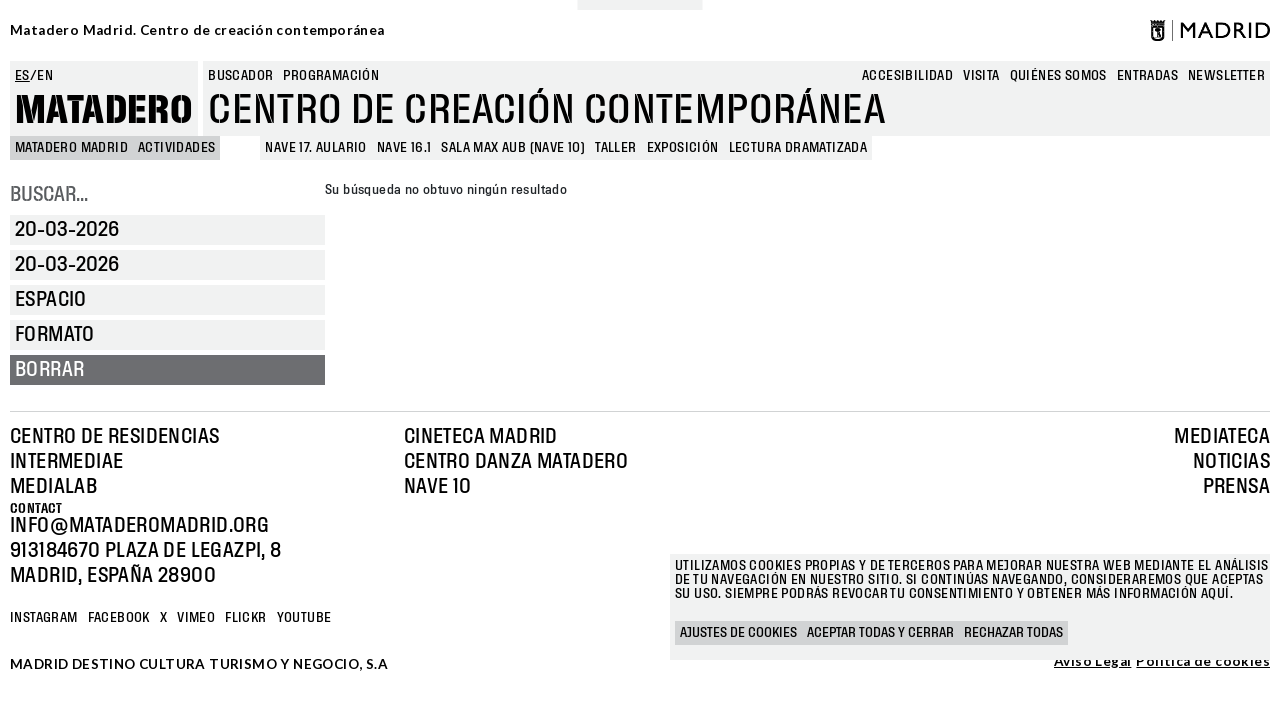

--- FILE ---
content_type: application/javascript
request_url: https://www.mataderomadrid.org/modules/contrib/datetime_flatpickr/js/datetime-flatpickr.js?v=1.x
body_size: 389
content:
(function (Drupal, drupalSettings) {
  "use strict";

  Drupal.behaviors.DateTimeFlatPickr = {
    attach: function (context) {

      for (var name in drupalSettings.datetimeFlatPickr) {
        const flatpickr = once("datetime-flatpickr", "input[flatpickr-name='" + name + "']");
        flatpickr.forEach(function (item) {
          const { disable, minDate, maxDate, disabledWeekDays, ...settings } = drupalSettings.datetimeFlatPickr[name].settings;
          let extraSettings = {};
          // Min/Max date as number will set the offset with days,
          // otherwise, use date.
          if (minDate) {
            extraSettings.minDate = !isNaN(minDate) ? new Date().fp_incr(minDate) : minDate;
          }
          if (maxDate) {
            extraSettings.maxDate = !isNaN(maxDate) ? new Date().fp_incr(maxDate) : maxDate;
          }

          // Disable dates if present.
          extraSettings.disable = disable ?? [];

          // Disable selected weekdays.
          extraSettings.disable.push(function(date) {
            return disabledWeekDays.includes(date.getDay());
          });

          item.flatpickr({ ...settings, ...extraSettings });
        });
      }
    }
  };

})(Drupal, drupalSettings);
